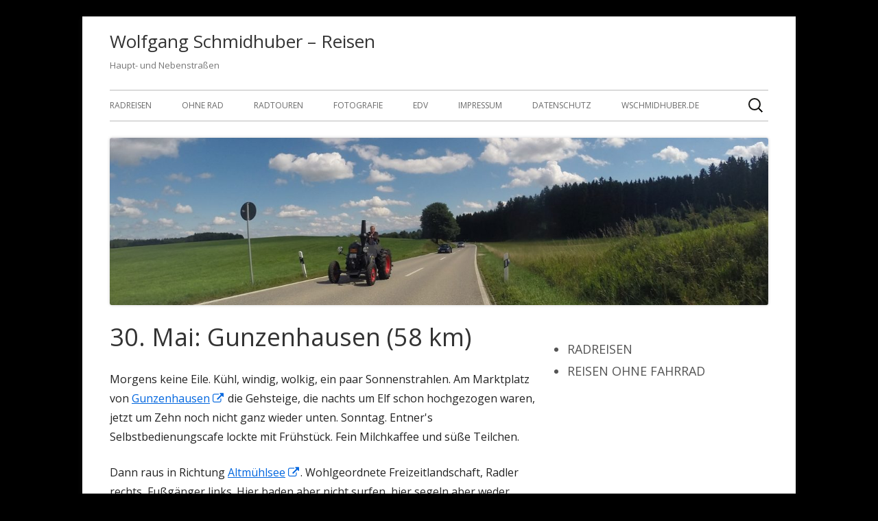

--- FILE ---
content_type: text/html; charset=UTF-8
request_url: https://wolfgang-schmidhuber.de/page/27/
body_size: 46290
content:
<!doctype html>


<!--[if IE 8]>
<html class="ie ie8 no-js" lang="de-DE">
<![endif]-->

<!--[if !(IE 8)]><!-->
<html lang="de-DE" class="no-js">
<!--<![endif]-->
<head>


<meta charset="UTF-8" />
<meta name="viewport" content="width=device-width" />
<link rel="profile" href="http://gmpg.org/xfn/11" />
<link rel="profile" href="http://microformats.org/profile/specs" />
<link rel="profile" href="http://microformats.org/profile/hatom" />


<script>(function(html){html.className = html.className.replace(/\bno-js\b/,'js')})(document.documentElement);</script>
<title>Wolfgang Schmidhuber &#8211; Reisen &#8211; Seite 27 &#8211; Haupt- und Nebenstraßen</title>
<meta name='robots' content='max-image-preview:large' />
<link rel='dns-prefetch' href='//fonts.googleapis.com' />
<link href='https://fonts.gstatic.com' crossorigin rel='preconnect' />
<link rel="alternate" type="application/rss+xml" title="Wolfgang Schmidhuber - Reisen &raquo; Feed" href="https://wolfgang-schmidhuber.de/feed/" />
<link rel="alternate" type="application/rss+xml" title="Wolfgang Schmidhuber - Reisen &raquo; Kommentar-Feed" href="https://wolfgang-schmidhuber.de/comments/feed/" />
<script type="text/javascript">
/* <![CDATA[ */
window._wpemojiSettings = {"baseUrl":"https:\/\/s.w.org\/images\/core\/emoji\/15.0.3\/72x72\/","ext":".png","svgUrl":"https:\/\/s.w.org\/images\/core\/emoji\/15.0.3\/svg\/","svgExt":".svg","source":{"concatemoji":"https:\/\/wolfgang-schmidhuber.de\/wp-includes\/js\/wp-emoji-release.min.js?ver=6.5.2"}};
/*! This file is auto-generated */
!function(i,n){var o,s,e;function c(e){try{var t={supportTests:e,timestamp:(new Date).valueOf()};sessionStorage.setItem(o,JSON.stringify(t))}catch(e){}}function p(e,t,n){e.clearRect(0,0,e.canvas.width,e.canvas.height),e.fillText(t,0,0);var t=new Uint32Array(e.getImageData(0,0,e.canvas.width,e.canvas.height).data),r=(e.clearRect(0,0,e.canvas.width,e.canvas.height),e.fillText(n,0,0),new Uint32Array(e.getImageData(0,0,e.canvas.width,e.canvas.height).data));return t.every(function(e,t){return e===r[t]})}function u(e,t,n){switch(t){case"flag":return n(e,"\ud83c\udff3\ufe0f\u200d\u26a7\ufe0f","\ud83c\udff3\ufe0f\u200b\u26a7\ufe0f")?!1:!n(e,"\ud83c\uddfa\ud83c\uddf3","\ud83c\uddfa\u200b\ud83c\uddf3")&&!n(e,"\ud83c\udff4\udb40\udc67\udb40\udc62\udb40\udc65\udb40\udc6e\udb40\udc67\udb40\udc7f","\ud83c\udff4\u200b\udb40\udc67\u200b\udb40\udc62\u200b\udb40\udc65\u200b\udb40\udc6e\u200b\udb40\udc67\u200b\udb40\udc7f");case"emoji":return!n(e,"\ud83d\udc26\u200d\u2b1b","\ud83d\udc26\u200b\u2b1b")}return!1}function f(e,t,n){var r="undefined"!=typeof WorkerGlobalScope&&self instanceof WorkerGlobalScope?new OffscreenCanvas(300,150):i.createElement("canvas"),a=r.getContext("2d",{willReadFrequently:!0}),o=(a.textBaseline="top",a.font="600 32px Arial",{});return e.forEach(function(e){o[e]=t(a,e,n)}),o}function t(e){var t=i.createElement("script");t.src=e,t.defer=!0,i.head.appendChild(t)}"undefined"!=typeof Promise&&(o="wpEmojiSettingsSupports",s=["flag","emoji"],n.supports={everything:!0,everythingExceptFlag:!0},e=new Promise(function(e){i.addEventListener("DOMContentLoaded",e,{once:!0})}),new Promise(function(t){var n=function(){try{var e=JSON.parse(sessionStorage.getItem(o));if("object"==typeof e&&"number"==typeof e.timestamp&&(new Date).valueOf()<e.timestamp+604800&&"object"==typeof e.supportTests)return e.supportTests}catch(e){}return null}();if(!n){if("undefined"!=typeof Worker&&"undefined"!=typeof OffscreenCanvas&&"undefined"!=typeof URL&&URL.createObjectURL&&"undefined"!=typeof Blob)try{var e="postMessage("+f.toString()+"("+[JSON.stringify(s),u.toString(),p.toString()].join(",")+"));",r=new Blob([e],{type:"text/javascript"}),a=new Worker(URL.createObjectURL(r),{name:"wpTestEmojiSupports"});return void(a.onmessage=function(e){c(n=e.data),a.terminate(),t(n)})}catch(e){}c(n=f(s,u,p))}t(n)}).then(function(e){for(var t in e)n.supports[t]=e[t],n.supports.everything=n.supports.everything&&n.supports[t],"flag"!==t&&(n.supports.everythingExceptFlag=n.supports.everythingExceptFlag&&n.supports[t]);n.supports.everythingExceptFlag=n.supports.everythingExceptFlag&&!n.supports.flag,n.DOMReady=!1,n.readyCallback=function(){n.DOMReady=!0}}).then(function(){return e}).then(function(){var e;n.supports.everything||(n.readyCallback(),(e=n.source||{}).concatemoji?t(e.concatemoji):e.wpemoji&&e.twemoji&&(t(e.twemoji),t(e.wpemoji)))}))}((window,document),window._wpemojiSettings);
/* ]]> */
</script>
<style id='wp-emoji-styles-inline-css' type='text/css'>

	img.wp-smiley, img.emoji {
		display: inline !important;
		border: none !important;
		box-shadow: none !important;
		height: 1em !important;
		width: 1em !important;
		margin: 0 0.07em !important;
		vertical-align: -0.1em !important;
		background: none !important;
		padding: 0 !important;
	}
</style>
<link rel='stylesheet' id='wp-block-library-css' href='https://wolfgang-schmidhuber.de/wp-includes/css/dist/block-library/style.min.css?ver=6.5.2' type='text/css' media='all' />
<style id='classic-theme-styles-inline-css' type='text/css'>
/*! This file is auto-generated */
.wp-block-button__link{color:#fff;background-color:#32373c;border-radius:9999px;box-shadow:none;text-decoration:none;padding:calc(.667em + 2px) calc(1.333em + 2px);font-size:1.125em}.wp-block-file__button{background:#32373c;color:#fff;text-decoration:none}
</style>
<style id='global-styles-inline-css' type='text/css'>
body{--wp--preset--color--black: #000000;--wp--preset--color--cyan-bluish-gray: #abb8c3;--wp--preset--color--white: #ffffff;--wp--preset--color--pale-pink: #f78da7;--wp--preset--color--vivid-red: #cf2e2e;--wp--preset--color--luminous-vivid-orange: #ff6900;--wp--preset--color--luminous-vivid-amber: #fcb900;--wp--preset--color--light-green-cyan: #7bdcb5;--wp--preset--color--vivid-green-cyan: #00d084;--wp--preset--color--pale-cyan-blue: #8ed1fc;--wp--preset--color--vivid-cyan-blue: #0693e3;--wp--preset--color--vivid-purple: #9b51e0;--wp--preset--gradient--vivid-cyan-blue-to-vivid-purple: linear-gradient(135deg,rgba(6,147,227,1) 0%,rgb(155,81,224) 100%);--wp--preset--gradient--light-green-cyan-to-vivid-green-cyan: linear-gradient(135deg,rgb(122,220,180) 0%,rgb(0,208,130) 100%);--wp--preset--gradient--luminous-vivid-amber-to-luminous-vivid-orange: linear-gradient(135deg,rgba(252,185,0,1) 0%,rgba(255,105,0,1) 100%);--wp--preset--gradient--luminous-vivid-orange-to-vivid-red: linear-gradient(135deg,rgba(255,105,0,1) 0%,rgb(207,46,46) 100%);--wp--preset--gradient--very-light-gray-to-cyan-bluish-gray: linear-gradient(135deg,rgb(238,238,238) 0%,rgb(169,184,195) 100%);--wp--preset--gradient--cool-to-warm-spectrum: linear-gradient(135deg,rgb(74,234,220) 0%,rgb(151,120,209) 20%,rgb(207,42,186) 40%,rgb(238,44,130) 60%,rgb(251,105,98) 80%,rgb(254,248,76) 100%);--wp--preset--gradient--blush-light-purple: linear-gradient(135deg,rgb(255,206,236) 0%,rgb(152,150,240) 100%);--wp--preset--gradient--blush-bordeaux: linear-gradient(135deg,rgb(254,205,165) 0%,rgb(254,45,45) 50%,rgb(107,0,62) 100%);--wp--preset--gradient--luminous-dusk: linear-gradient(135deg,rgb(255,203,112) 0%,rgb(199,81,192) 50%,rgb(65,88,208) 100%);--wp--preset--gradient--pale-ocean: linear-gradient(135deg,rgb(255,245,203) 0%,rgb(182,227,212) 50%,rgb(51,167,181) 100%);--wp--preset--gradient--electric-grass: linear-gradient(135deg,rgb(202,248,128) 0%,rgb(113,206,126) 100%);--wp--preset--gradient--midnight: linear-gradient(135deg,rgb(2,3,129) 0%,rgb(40,116,252) 100%);--wp--preset--font-size--small: 13px;--wp--preset--font-size--medium: 20px;--wp--preset--font-size--large: 36px;--wp--preset--font-size--x-large: 42px;--wp--preset--spacing--20: 0.44rem;--wp--preset--spacing--30: 0.67rem;--wp--preset--spacing--40: 1rem;--wp--preset--spacing--50: 1.5rem;--wp--preset--spacing--60: 2.25rem;--wp--preset--spacing--70: 3.38rem;--wp--preset--spacing--80: 5.06rem;--wp--preset--shadow--natural: 6px 6px 9px rgba(0, 0, 0, 0.2);--wp--preset--shadow--deep: 12px 12px 50px rgba(0, 0, 0, 0.4);--wp--preset--shadow--sharp: 6px 6px 0px rgba(0, 0, 0, 0.2);--wp--preset--shadow--outlined: 6px 6px 0px -3px rgba(255, 255, 255, 1), 6px 6px rgba(0, 0, 0, 1);--wp--preset--shadow--crisp: 6px 6px 0px rgba(0, 0, 0, 1);}:where(.is-layout-flex){gap: 0.5em;}:where(.is-layout-grid){gap: 0.5em;}body .is-layout-flow > .alignleft{float: left;margin-inline-start: 0;margin-inline-end: 2em;}body .is-layout-flow > .alignright{float: right;margin-inline-start: 2em;margin-inline-end: 0;}body .is-layout-flow > .aligncenter{margin-left: auto !important;margin-right: auto !important;}body .is-layout-constrained > .alignleft{float: left;margin-inline-start: 0;margin-inline-end: 2em;}body .is-layout-constrained > .alignright{float: right;margin-inline-start: 2em;margin-inline-end: 0;}body .is-layout-constrained > .aligncenter{margin-left: auto !important;margin-right: auto !important;}body .is-layout-constrained > :where(:not(.alignleft):not(.alignright):not(.alignfull)){max-width: var(--wp--style--global--content-size);margin-left: auto !important;margin-right: auto !important;}body .is-layout-constrained > .alignwide{max-width: var(--wp--style--global--wide-size);}body .is-layout-flex{display: flex;}body .is-layout-flex{flex-wrap: wrap;align-items: center;}body .is-layout-flex > *{margin: 0;}body .is-layout-grid{display: grid;}body .is-layout-grid > *{margin: 0;}:where(.wp-block-columns.is-layout-flex){gap: 2em;}:where(.wp-block-columns.is-layout-grid){gap: 2em;}:where(.wp-block-post-template.is-layout-flex){gap: 1.25em;}:where(.wp-block-post-template.is-layout-grid){gap: 1.25em;}.has-black-color{color: var(--wp--preset--color--black) !important;}.has-cyan-bluish-gray-color{color: var(--wp--preset--color--cyan-bluish-gray) !important;}.has-white-color{color: var(--wp--preset--color--white) !important;}.has-pale-pink-color{color: var(--wp--preset--color--pale-pink) !important;}.has-vivid-red-color{color: var(--wp--preset--color--vivid-red) !important;}.has-luminous-vivid-orange-color{color: var(--wp--preset--color--luminous-vivid-orange) !important;}.has-luminous-vivid-amber-color{color: var(--wp--preset--color--luminous-vivid-amber) !important;}.has-light-green-cyan-color{color: var(--wp--preset--color--light-green-cyan) !important;}.has-vivid-green-cyan-color{color: var(--wp--preset--color--vivid-green-cyan) !important;}.has-pale-cyan-blue-color{color: var(--wp--preset--color--pale-cyan-blue) !important;}.has-vivid-cyan-blue-color{color: var(--wp--preset--color--vivid-cyan-blue) !important;}.has-vivid-purple-color{color: var(--wp--preset--color--vivid-purple) !important;}.has-black-background-color{background-color: var(--wp--preset--color--black) !important;}.has-cyan-bluish-gray-background-color{background-color: var(--wp--preset--color--cyan-bluish-gray) !important;}.has-white-background-color{background-color: var(--wp--preset--color--white) !important;}.has-pale-pink-background-color{background-color: var(--wp--preset--color--pale-pink) !important;}.has-vivid-red-background-color{background-color: var(--wp--preset--color--vivid-red) !important;}.has-luminous-vivid-orange-background-color{background-color: var(--wp--preset--color--luminous-vivid-orange) !important;}.has-luminous-vivid-amber-background-color{background-color: var(--wp--preset--color--luminous-vivid-amber) !important;}.has-light-green-cyan-background-color{background-color: var(--wp--preset--color--light-green-cyan) !important;}.has-vivid-green-cyan-background-color{background-color: var(--wp--preset--color--vivid-green-cyan) !important;}.has-pale-cyan-blue-background-color{background-color: var(--wp--preset--color--pale-cyan-blue) !important;}.has-vivid-cyan-blue-background-color{background-color: var(--wp--preset--color--vivid-cyan-blue) !important;}.has-vivid-purple-background-color{background-color: var(--wp--preset--color--vivid-purple) !important;}.has-black-border-color{border-color: var(--wp--preset--color--black) !important;}.has-cyan-bluish-gray-border-color{border-color: var(--wp--preset--color--cyan-bluish-gray) !important;}.has-white-border-color{border-color: var(--wp--preset--color--white) !important;}.has-pale-pink-border-color{border-color: var(--wp--preset--color--pale-pink) !important;}.has-vivid-red-border-color{border-color: var(--wp--preset--color--vivid-red) !important;}.has-luminous-vivid-orange-border-color{border-color: var(--wp--preset--color--luminous-vivid-orange) !important;}.has-luminous-vivid-amber-border-color{border-color: var(--wp--preset--color--luminous-vivid-amber) !important;}.has-light-green-cyan-border-color{border-color: var(--wp--preset--color--light-green-cyan) !important;}.has-vivid-green-cyan-border-color{border-color: var(--wp--preset--color--vivid-green-cyan) !important;}.has-pale-cyan-blue-border-color{border-color: var(--wp--preset--color--pale-cyan-blue) !important;}.has-vivid-cyan-blue-border-color{border-color: var(--wp--preset--color--vivid-cyan-blue) !important;}.has-vivid-purple-border-color{border-color: var(--wp--preset--color--vivid-purple) !important;}.has-vivid-cyan-blue-to-vivid-purple-gradient-background{background: var(--wp--preset--gradient--vivid-cyan-blue-to-vivid-purple) !important;}.has-light-green-cyan-to-vivid-green-cyan-gradient-background{background: var(--wp--preset--gradient--light-green-cyan-to-vivid-green-cyan) !important;}.has-luminous-vivid-amber-to-luminous-vivid-orange-gradient-background{background: var(--wp--preset--gradient--luminous-vivid-amber-to-luminous-vivid-orange) !important;}.has-luminous-vivid-orange-to-vivid-red-gradient-background{background: var(--wp--preset--gradient--luminous-vivid-orange-to-vivid-red) !important;}.has-very-light-gray-to-cyan-bluish-gray-gradient-background{background: var(--wp--preset--gradient--very-light-gray-to-cyan-bluish-gray) !important;}.has-cool-to-warm-spectrum-gradient-background{background: var(--wp--preset--gradient--cool-to-warm-spectrum) !important;}.has-blush-light-purple-gradient-background{background: var(--wp--preset--gradient--blush-light-purple) !important;}.has-blush-bordeaux-gradient-background{background: var(--wp--preset--gradient--blush-bordeaux) !important;}.has-luminous-dusk-gradient-background{background: var(--wp--preset--gradient--luminous-dusk) !important;}.has-pale-ocean-gradient-background{background: var(--wp--preset--gradient--pale-ocean) !important;}.has-electric-grass-gradient-background{background: var(--wp--preset--gradient--electric-grass) !important;}.has-midnight-gradient-background{background: var(--wp--preset--gradient--midnight) !important;}.has-small-font-size{font-size: var(--wp--preset--font-size--small) !important;}.has-medium-font-size{font-size: var(--wp--preset--font-size--medium) !important;}.has-large-font-size{font-size: var(--wp--preset--font-size--large) !important;}.has-x-large-font-size{font-size: var(--wp--preset--font-size--x-large) !important;}
.wp-block-navigation a:where(:not(.wp-element-button)){color: inherit;}
:where(.wp-block-post-template.is-layout-flex){gap: 1.25em;}:where(.wp-block-post-template.is-layout-grid){gap: 1.25em;}
:where(.wp-block-columns.is-layout-flex){gap: 2em;}:where(.wp-block-columns.is-layout-grid){gap: 2em;}
.wp-block-pullquote{font-size: 1.5em;line-height: 1.6;}
</style>
<link rel='stylesheet' id='cryptx-styles-css' href='https://wolfgang-schmidhuber.de/wp-content/plugins/cryptx/css/cryptx.css?ver=6.5.2' type='text/css' media='all' />
<link rel='stylesheet' id='tinyframework-style-css' href='https://wolfgang-schmidhuber.de/wp-content/themes/tiny-framework/style.css?ver=2.3.1' type='text/css' media='all' />
<link rel='stylesheet' id='tinyframeworkchild-style-css' href='https://wolfgang-schmidhuber.de/wp-content/themes/tiny-framework-child/style.css?ver=2.3.1' type='text/css' media='all' />
<link rel='stylesheet' id='tinyframework-fonts-css' href='https://fonts.googleapis.com/css?family=Open+Sans%3A400italic%2C700italic%2C400%2C700&#038;subset=latin%2Clatin-ext' type='text/css' media='all' />
<link rel='stylesheet' id='font-awesome-css' href='https://wolfgang-schmidhuber.de/wp-content/themes/tiny-framework/fonts/font-awesome/css/font-awesome.min.css?ver=4.7.0' type='text/css' media='all' />
<!--[if lt IE 9]>
<link rel='stylesheet' id='tinyframework-ie-css' href='https://wolfgang-schmidhuber.de/wp-content/themes/tiny-framework/css/ie.css?ver=2.3.1' type='text/css' media='all' />
<![endif]-->
<script type="text/javascript" src="https://wolfgang-schmidhuber.de/wp-content/plugins/strato-assistant/js/cookies.js?ver=1678552047" id="strato-assistant-wp-cookies-js"></script>
<!--[if lt IE 9]>
<script type="text/javascript" src="https://wolfgang-schmidhuber.de/wp-content/themes/tiny-framework/js/html5shiv.min.js?ver=3.7.3" id="tinyframework-html5-js"></script>
<![endif]-->
<script type="text/javascript" src="https://wolfgang-schmidhuber.de/wp-includes/js/jquery/jquery.min.js?ver=3.7.1" id="jquery-core-js"></script>
<script type="text/javascript" src="https://wolfgang-schmidhuber.de/wp-includes/js/jquery/jquery-migrate.min.js?ver=3.4.1" id="jquery-migrate-js"></script>
<link rel="https://api.w.org/" href="https://wolfgang-schmidhuber.de/wp-json/" /><link rel="EditURI" type="application/rsd+xml" title="RSD" href="https://wolfgang-schmidhuber.de/xmlrpc.php?rsd" />
<meta name="generator" content="WordPress 6.5.2" />
<!-- Analytics by WP Statistics v14.6.3 - https://wp-statistics.com/ -->
<style type="text/css" id="custom-background-css">
body.custom-background { background-color: #000000; }
</style>
	<link rel="icon" href="https://wolfgang-schmidhuber.de/wp-content/uploads/2023/03/favicon-150x150.png" sizes="32x32" />
<link rel="icon" href="https://wolfgang-schmidhuber.de/wp-content/uploads/2023/03/favicon-300x300.png" sizes="192x192" />
<link rel="apple-touch-icon" href="https://wolfgang-schmidhuber.de/wp-content/uploads/2023/03/favicon-300x300.png" />
<meta name="msapplication-TileImage" content="https://wolfgang-schmidhuber.de/wp-content/uploads/2023/03/favicon-300x300.png" />

</head>

<body class="home blog paged custom-background paged-27 hfeed h-feed feed single-author header-image-yes custom-font-enabled list-view" itemscope="" itemtype="https://schema.org/CollectionPage">


<span class="skiplink"><a class="screen-reader-text" href="#content" title="Springe zum Inhalt">Springe zum Inhalt</a></span>


<noscript>
	<div id="no-javascript">
		Die erweiterten Funktionen dieser Webseite erfordern dass du JavaScript im Browser aktivierst. Vielen Dank!	</div>
</noscript>

<div id="page" class="site">

	
	<header id="masthead" class="site-header" itemscope="itemscope" itemtype="https://schema.org/WPHeader">

		
		<div class="site-branding" itemprop="publisher" itemscope="itemscope" itemtype="https://schema.org/Organization">

			
			<div id="site-title-wrapper">

				
						<h1 id="site-title" itemprop="name" class="p-name site-title"><a href="https://wolfgang-schmidhuber.de/" rel="home" itemprop="url" class="u-url url">Wolfgang Schmidhuber &#8211; Reisen</a></h1>

					
						<p id="site-description" itemprop="description" class="p-summary e-content site-description">Haupt- und Nebenstraßen</p>

					
			</div><!-- #site-title-wrapper -->

		</div><!-- .site-branding -->

		
		<nav id="site-navigation" class="main-navigation" aria-label="Prim&auml;res Men&uuml;" itemscope="itemscope" itemtype="https://schema.org/SiteNavigationElement">

			<h2 class="screen-reader-text">Prim&auml;res Men&uuml;</h2>
			<button class="menu-toggle" aria-controls="primary-menu" aria-expanded="false">Men&uuml;</button>

			
			<div class="search-box-wrapper search-container-mobile">
				<div class="search-box">
					<form itemprop="potentialAction" itemscope itemtype="http://schema.org/SearchAction" role="search" method="get" class="search-form" action="https://wolfgang-schmidhuber.de/">
				<label>
					<span class="screen-reader-text">Suche nach:</span>
					<input type="search" itemprop="query-input" class="search-field" placeholder="Suche &hellip;" value="" name="s" />
				</label>
				<input type="submit" class="search-submit" value="Suche" />
			<meta itemprop="target" content="https://wolfgang-schmidhuber.de/?s={search} "/></form>				</div>
			</div>

			<!--<button class="go-to-top"><a href="#page"><span class="icon-webfont fa-chevron-circle-up" aria-hidden="true"></span></a></button>-->

			<div class="menu-kopfmenue-container"><ul id="primary-menu" class="nav-menu"><li id="menu-item-6225" class="menu-item menu-item-type-taxonomy menu-item-object-category menu-item-6225"><a href="https://wolfgang-schmidhuber.de/category/radreisen/">Radreisen</a></li>
<li id="menu-item-6226" class="menu-item menu-item-type-taxonomy menu-item-object-category menu-item-6226"><a href="https://wolfgang-schmidhuber.de/category/reisen/">Ohne Rad</a></li>
<li id="menu-item-6330" class="menu-item menu-item-type-custom menu-item-object-custom menu-item-6330"><a href="https://wschmidhuber.eu/">Radtouren</a></li>
<li id="menu-item-6331" class="menu-item menu-item-type-custom menu-item-object-custom menu-item-6331"><a href="https://wolfgang-schmidhuber.eu/">Fotografie</a></li>
<li id="menu-item-6332" class="menu-item menu-item-type-custom menu-item-object-custom menu-item-6332"><a href="https://wschmidhuber.com/">EDV</a></li>
<li id="menu-item-6335" class="menu-item menu-item-type-post_type menu-item-object-page menu-item-6335"><a href="https://wolfgang-schmidhuber.de/impressum/">Impressum</a></li>
<li id="menu-item-6334" class="menu-item menu-item-type-post_type menu-item-object-page menu-item-privacy-policy menu-item-6334"><a rel="privacy-policy" href="https://wolfgang-schmidhuber.de/datenschutz/">Datenschutz</a></li>
<li id="menu-item-6333" class="menu-item menu-item-type-custom menu-item-object-custom menu-item-6333"><a href="https://www.wschmidhuber.de/">wschmidhuber.de</a></li>
<li class="menu-item menu-item-search"><form itemprop="potentialAction" itemscope itemtype="http://schema.org/SearchAction" role="search" method="get" class="search-form" action="https://wolfgang-schmidhuber.de/">
				<label>
					<span class="screen-reader-text">Suche nach:</span>
					<input type="search" itemprop="query-input" class="search-field" placeholder="Suche &hellip;" value="" name="s" />
				</label>
				<input type="submit" class="search-submit" value="Suche" />
			<meta itemprop="target" content="https://wolfgang-schmidhuber.de/?s={search} "/></form></li></ul></div>
		</nav><!-- #site-navigation -->

		<!-- Custom Header - Start -->

		
		
			
				<img src="https://wolfgang-schmidhuber.de/wp-content/uploads/2023/03/cropped-G0179380.jpg" class="header-image" width="1260" height="320" alt="Wolfgang Schmidhuber &#8211; Reisen" />

			
		
		<!-- Custom Header - End -->

		
	</header><!-- .site-header -->

	
	<div id="content" class="site-content">

	<div id="primary" class="content-area">

		
		<main id="main" class="site-main" itemscope="itemscope" itemprop="mainContentOfPage">

			
		
			
			
	
	<article id="post-247" class="post-247 post type-post status-publish format-standard category-2010-01-altmuehl-donau-isar h-entry hentry h-as-article" itemscope="" itemtype="https://schema.org/Article">

		
		
		<header class="entry-header">

			
				
				<h2 class="entry-title" itemprop="headline">

					<a href="https://wolfgang-schmidhuber.de/pfingstradtour-2010-2/" rel="bookmark" itemprop="url">30. Mai: Gunzenhausen (58 km)</a>
					
				</h2>

				
				
				<div class="entry-meta">

					<span class="byline"><span class="author vcard" itemprop="author" itemscope="itemscope" itemtype="https://schema.org/Person"><span class="screen-reader-text">Autor </span><a class="url fn n" href="https://wolfgang-schmidhuber.de/author/admin/" rel="author" itemprop="url name">WS</a></span></span><span class="posted-on"><span class="screen-reader-text">Ver&ouml;ffentlicht am </span><a href="https://wolfgang-schmidhuber.de/pfingstradtour-2010-2/" rel="bookmark"><time class="entry-date published updated" datetime="2010-05-30T23:16:45+02:00" itemprop="dateModified datePublished">30. Mai 2010</time></a></span>
				</div><!-- .entry-meta -->

			
		</header><!-- .entry-header -->

		
			<div class="entry-content" itemprop="articleBody">

				<p>Morgens keine Eile. Kühl, windig, wolkig, ein paar Sonnenstrahlen. Am Marktplatz von <a title="Gunzenhausen" href="http://www.gunzenhausen.de/" target="_blank" rel="noopener">Gunzenhausen</a> die Gehsteige, die nachts um Elf schon hochgezogen waren, jetzt um Zehn noch nicht ganz wieder unten. Sonntag. Entner's Selbstbedienungscafe lockte mit Frühstück. Fein Milchkaffee und süße Teilchen.</p>
<p style="text-align: left;">Dann raus in Richtung <a title="Altmühlsee (Wikipedia)" href="http://de.wikipedia.org/wiki/Altm%C3%BChlsee" target="_blank" rel="noopener">Altmühlsee</a>. Wohlgeordnete Freizeitlandschaft, Radler rechts, Fußgänger links. Hier baden aber nicht surfen, hier segeln aber weder baden noch surfen. Hier surfen aber keinesfalls baden. Alles durch Gebote und Verbote geregelt. Sonnige Seelandschaft mit Wolkendramen am Himmel. Wind- und Drachensurfer nutzten die kräftig übers Wasser blasende Brise. Eine Familie, der Mann im Neoprenanzug, die Frau hält das Drachensegel, bis die Schnüre stimmen, das Kind sitzt gelangweilt am Boden. Komm, wir fahren an den See und schauen zu, was Papi Tolles kann.</p>
<p><a href="https://wschmidhuber.de/wp/wp-content/uploads/2010/05/IMG_2986.jpg"><img fetchpriority="high" decoding="async" class="size-medium wp-image-301 alignnone" style="margin-top: 10px; margin-bottom: 10px; border: 0pt none;" src="https://wschmidhuber.de/wp/wp-content/uploads/2010/05/IMG_2986-300x224.jpg" alt="Freizeitgelände Altmühlsee" width="280" height="210" /></a><a href="https://wschmidhuber.de/wp/wp-content/uploads/2010/05/IMG_29891.jpg"><img decoding="async" class="size-medium wp-image-306 alignnone" style="margin: 10px; border: 0pt none;" src="https://wschmidhuber.de/wp/wp-content/uploads/2010/05/IMG_29891-300x224.jpg" alt="Altmühlsee" width="280" height="210" /></a></p>
<p style="text-align: left;">An der Vogelinsel schnattert ein Kegelclub. Das Federvieh verbringt den Tag des Herrn in Deckung. Eigentlich ist diese künstliche Naturlandschaft schon beeindruckend. Wie komplex ein Biotop funtioniert, und wie schwer es ist, Natur zu bauen, macht eine Tafel unfreiwillig deutlich: Die Fische haben in ihrer Überzahl die Planktonkrebschen so sehr dezimiert, dass die mit den Algen nicht mehr fertig werden. Also wurden Hechte eingesetzt, um den Fischbestand zu reduzieren. Man fragt sich, was als nächstes kommt, wenn die Hechtpopulation aus dem Ruder läuft. Die Natur, alleingelassen, hätte Zeit und mit der Zeit auf alles eine Antwort. Aber der Mensch ist ungeduldig.</p>
<p>Auf das obere Seeende zu sieht die Landschaft etwas echter aus. Weite naturbelassene Wiesen, kaum Bäume als Ansitz für Greifvögel, also ideal für Wiesenbrüter. Steht auf einer Tafel. Dazu weitere Erklärungen, die zeigen, wie spezialisiert die Vögel für jeweils eine kleine Ökonische sind. Einer kann mit seinem langen Schnabel tief im Boden nach Insekten stochern, aber nur, wenn der Boden feucht bleibt und nicht hart wird. Kulturlandschaft ist viel zu gleichförmig, um allen Lebewesen ihren Platz zu bieten.</p>
<p>Wir fuhren weiter nach <a title="Ornbau" href="http://www.ornbau.de/" target="_blank" rel="noopener">Ornbau</a>. Beim Vorbeiradeln gestern schien der Ort uns einen Ausflug zu lohnen. Die alte Brücke, Torturm und Kirche sind mehr als ein Foto wert. Aber im Ort gibt es dann nicht mehr viel zu sehen. Die Kirche scheint von hinten eine moderne Erweiterung erlitten zu haben. Einen Bau wie eine Feuerwehrgarage. Leider gab es auch kein Lokal, in das wir uns beim aufkommenden Regen hätten setzen können.</p>
<p>In dieser offenen Landschaft sieht man das Wetter schon von weitem. Dunkle Wolken mit Regenschleiern in der Ferne, dann wieder sonniger Himmel. Ein paar mal kräftiger Wind. Auf dem Rückweg nahmen wir den Weg am Südufer des Sees. Wegelagernde Familienverbände von Graugänsen mit Küken verschiedenen Alters. Im Wasser eine Entenfamilie in gerader Linie hintereinander. Die Kleinen mussten kräftig paddeln und hüpften auf den Wellen wie die Bällchen. Das Wasser war jetzt unruhig, kräftiger Wind kam auf und brachte pfeilschnelle Surfer vom anderen Ufer herüber. Die meisten fielen beim Wenden ins Wasser. Die echten Könner kreuzten gleich wieder souverän gegen den Wind zurück. In Gunzenhausen kehrten wir diesmal im Cafe Schmid ein. Gut besucht von Regenflüchtern. Auch hier Selbstbedienung.</p>
<p>Danach sah das Wetter wieder besser aus. Wir machten uns auf zum <a title="Kleiner Brombachsee (Wikipedia)" href="http://de.wikipedia.org/wiki/Kleiner_Brombachsee" target="_blank" rel="noopener">Brombachsee</a>. Über Frickenfelden hinaus, am Westufer entlang, bei Absberg riesige leere Parkplätze am verwaisten Badegelände. Wir drehten eine Runde um den kleinen Brombachsee, fuhren am Deich zwischen großem und kleinem See entlang und dann am Südufer zurück nach Hühnermühle, wo man schön einsam am Altmühl-Überleiter entlang fahren kann, der das Wasser vom Altmühl- in den Brombachsee bringt. Am Ende des kleinen Tals etwas bergauf und oben weiter, während das Wasser unten durch einen Stollen geflossen kommt. Wo der Kanal auch hier wieder offen ist, suchten wir uns seitwärts den Weg durch die Vorstadt bis zur Wohnung.</p>
<p>Abendessen gab es wieder gutbürgerlich im <a title="Adlerbräu Gunzenhausen" href="http://www.hotel-adlerbraeu.de/Restaurant/m14l1/Adlerbraeu-Restaurant.html" target="_blank" rel="noopener">Adlerbräu</a>. Draußen verkündet eine Tafel, dass hier Anno 1805 Erzherzog Ferdinand von Österreich nach der Kapitulation bei Ulm auch gerne etwas gegessen hätte, aber der anrückende Franzosenmarschall Murat vertrieb ihn vom Tisch und ließ es sich selber schmecken. Uns machte niemand unser Essen streitig. Sind ja auch zivilisierte bürgerliche Zeiten heute.</p>
<p style="text-align: center;"><a href="https://wschmidhuber.de/wp/wp-content/uploads/2010/05/IMAG0075.jpg"><img decoding="async" class="aligncenter size-medium wp-image-309" style="margin-top: 10px; margin-bottom: 10px; border: 0pt none;" src="https://wschmidhuber.de/wp/wp-content/uploads/2010/05/IMAG0075-197x300.jpg" alt="Tafel am Adlerbräu Gunzenhausen" width="197" height="300" srcset="https://wolfgang-schmidhuber.de/wp-content/uploads/2010/05/IMAG0075-197x300.jpg 197w, https://wolfgang-schmidhuber.de/wp-content/uploads/2010/05/IMAG0075-673x1024.jpg 673w, https://wolfgang-schmidhuber.de/wp-content/uploads/2010/05/IMAG0075.jpg 680w" sizes="(max-width: 197px) 100vw, 197px" /></a></p>

			</div><!-- .entry-content -->

		
		<footer class="entry-meta">

			<span class="posted-on"><span class="screen-reader-text">Ver&ouml;ffentlicht am </span><a href="https://wolfgang-schmidhuber.de/pfingstradtour-2010-2/" rel="bookmark"><time class="entry-date published updated" datetime="2010-05-30T23:16:45+02:00">30. Mai 2010</time></a></span><span class="cat-links" itemprop="articleSection"><span class="screen-reader-text">Kategorien </span><a href="https://wolfgang-schmidhuber.de/category/radreisen/2010-01-altmuehl-donau-isar/" rel="category tag">2010-06 Altmühl-Donau-Isar</a></span>
			
		</footer><!-- .entry-meta -->

		
	</article><!-- #post-247 -->

	
	
	<article id="post-241" class="post-241 post type-post status-publish format-standard category-2010-01-altmuehl-donau-isar h-entry hentry h-as-article" itemscope="" itemtype="https://schema.org/Article">

		
		
		<header class="entry-header">

			
				
				<h2 class="entry-title" itemprop="headline">

					<a href="https://wolfgang-schmidhuber.de/pfingstradtour-2010-1/" rel="bookmark" itemprop="url">29. Mai: Ansbach &#8211; Gunzenhausen (45 km)</a>
					
				</h2>

				
				
				<div class="entry-meta">

					<span class="byline"><span class="author vcard" itemprop="author" itemscope="itemscope" itemtype="https://schema.org/Person"><span class="screen-reader-text">Autor </span><a class="url fn n" href="https://wolfgang-schmidhuber.de/author/admin/" rel="author" itemprop="url name">WS</a></span></span><span class="posted-on"><span class="screen-reader-text">Ver&ouml;ffentlicht am </span><a href="https://wolfgang-schmidhuber.de/pfingstradtour-2010-1/" rel="bookmark"><time class="entry-date published updated" datetime="2010-05-30T08:54:23+02:00" itemprop="dateModified datePublished">30. Mai 2010</time></a></span>
				</div><!-- .entry-meta -->

			
		</header><!-- .entry-header -->

		
			<div class="entry-content" itemprop="articleBody">

				<p>Am Münchner Hauptbahnhof eine Schar betrunken krakelender Jungmänner, alle in rosa T-Shirts mit der Aufschrift "Wer ist der Depp?". Aus der anderen Richtung, ebenfalls biertraglschleppend, eine Gruppe in blauen T-Shirts mit "Wer ist der Idiot?". Seltsam demente Liebesdementis zum Junggesellenabschied. Hoffentlich ist nicht in Wirklichkeit das Mädel die Idiotin. Aber vielleicht sind sie ja daheim lammfromm, die Kerle.</p>
<p>In Treuchtlingen umsteigen, dann noch eine gute halbe Stunde bis nach Ansbach. Runter Treppeppe, aufwärts Lift. Vom Bahnhof machten wir erstmal einen Abstecher in die Altstadt und gönnten uns einen feinen Kaffee. Dann auf die Räder und los. Die Türkenstraße, auf der wir die Stadt verlassen sollten, war schnell gefunden. Dann allerdings ein saudummer Fehler im Radlführer: Lechts und Rinks velwechsert und wir landeten erst auf einem frisch gesandeten Weg, in dem die Reifen tief einsanken, dann wurde es schlammig, schließlich sogar sumpfig, am Ende ging es glitschig steil im Wald bergauf, so dass die Hinterräder durchdrehten und wir schieben mussten. Radwanderer, kommst Du nach Ansbach und hast den Bikeline-Führer dabei, dann biege auf dem Weg nach Elpersdorf auf der Dombachstraße nicht nach einem Linksbogen links ab, sondern nimm die scharfe Rechtskurve in die Thomasstraße und dann gleich wieder links <a title="Gooogle Maps" href="http://maps.google.de/maps?f=d&amp;source=s_d&amp;saddr=Unbekannte+Stra%C3%9Fe&amp;daddr=Dombach+im+Loch,+Ansbach+to:Laurentiusstra%C3%9Fe&amp;geocode=FeAT8AIdxAihAA%3BFQX37wId-LegAClPC3igRLmYRzHgKQk2NdoeCg%3BFbzs7wIdHImgAA&amp;hl=de&amp;mra=ls&amp;dirflg=w&amp;sll=49.284016,10.538807&amp;sspn=0.012989,0.038581&amp;ie=UTF8&amp;t=h&amp;ll=49.283148,10.537219&amp;spn=0.012989,0.038581&amp;z=15" target="_blank" rel="noopener">am Wald entlang</a>. So meidest du den Teufelsgraben, der auch hier seinen Namen verdient. Memo an mich: nicht alles glauben, was im Führer steht!</p>
<p>Auf der Hochebene zwei Mädels mit drei unfolgsamen jungen Hunden. Wir standen hilflos mopsbeschnuppert da. Kurz etwas Verwirrung an lauter frisch gekiesten Staßen in verschiedene Richtungen. Rechts war richtig, denn so gelangten wir doch noch nach Elpersdorf und damit wieder auf den rechten Weg. Von dort unkompliziert weiter nach <a title="Herrieden" href="http://www.herrieden.de/" target="_blank" rel="noopener">Herrieden</a>.Dem Altmühlradwegweiser folgend durch einen engen Durchgang, über eine schmale Brücke und hinaus auf einen großen Parkplatz. An dessen entferntem Ende fahrendes Volk mit großen Wohnwagen. Blick zurück: der Torturm mit den Störchen. Die standen da hoch oben so majestätisch und bilderbuchstarr, dass wir sie zuerst für unecht hielten. Aber dann reckte sich einer und strich ab. Später auch der zweite.</p>
<p style="text-align: center;"><a href="https://wschmidhuber.de/wp/wp-content/uploads/2010/05/IMG_2984.jpg"><img loading="lazy" decoding="async" class="size-medium wp-image-285 aligncenter" style="margin-top: 10px; margin-bottom: 10px; border: 0pt none;" src="https://wschmidhuber.de/wp/wp-content/uploads/2010/05/IMG_2984-300x224.jpg" alt="Herrieden - Torturm mit Storchennest" width="300" height="224" /></a></p>
<p>Ein Mountainbiker, der uns die Landkarte studieren sah, ließ uns keine Wahl, als sein Geleit anzunehmen, führte uns zurück über die kleine Brücke, vor der Stadt nach rechts auf einen schmalen Weg am Bach entlang und raus aufs Land. So stands in keinem Buch, in keiner Karte und auf keinem Wegweiser, aber es passte. Danke unbekannter Radler! Bevor wir nach Roth gelangten, bog er grüßend ab.</p>
<p>Thann, Großenried, Mörlach. Blumenwiesen. Wo sie schon abgemäht waren, die Hinterlassenschaften der riesigen Güllefässer, die uns, gezogen von mächtigen Traktoren, schon mehrfach begegnet waren. Damit die Traktoren die schweren Fässer über die feuchten Wiesen ziehen können, müssen sie stark sein. Damit sie unter dem Gewicht ihrer Pferdestärken nicht in den feuchten Wiesen versinken, brauchen sie riesenbreite Reifen. Um das Gewicht der riesenbreiten Reifen mit über die feuchten Wiesen tragen zu können, brauchen sie ein paar mehr Pferdestärken. Jedes Jahr scheinen die Traktoren und die Fässer und die Reifen etwas zu wachsen. Wer hat den größten?</p>
<p>Mehrere Feldhasen, Lerchen in der Luft, tieffliegende Schwalben. Aha, tieffliegende Mücken. Im Südosten dunkle Wolken und bald erstes Gewittergrollen. Deshalb von Mörlach nach Ombau direkt, statt auf der Radlroute. Ombau vorgemerkt für eine Rückkehr morgen. Sieht verlockend aus. Über Gern dann zum <a title="Altmühlsee (Wikipdia)" href="http://de.wikipedia.org/wiki/Altm%C3%BChlsee" target="_blank" rel="noopener">Altmühlsee</a>. Ungemähte bunte Feuchtwiesen im Vogelschutzgebiet. Wunderschön trotz beginnendem Regen. Am See linksrum oder rechtsrum? Keine vernünftigen Entscheidungsgründe, also dem fettesten Wegweiser nach. Haken nach links, an Muhr vorbei, Haken nach Rechts. Regenzeug raus. Strandbäder, Bootshäfen, Ausflugslokale, Minigolf, Angler unter riesigen dunkelgrünen Schirmen am Boden. Letzte Spaziergänger und Jogger.</p>
<p>In <a title="Gunzenhausen" href="http://www.gunzenhausen.de/" target="_blank" rel="noopener">Gunzenhausen</a> unter dem Regencape <a title="MDA Vario V" href="http://www.heise.de/mobil/handygalerie/t-mobile/mda-vario-v-1551/" target="_blank" rel="noopener">Smartphone</a> raus. GPS und Google Maps zeigen uns den Weg zu der Wohnung, die wir benutzen dürfen. Schlüssel passt. Taschen runter von den Rädern, rauf in den ersten Stock. Kurz etwas ausgepackt, frisch gemacht und ausgeruht und ab in den empfohlenen <a title="Adlerbräu Gunzenhausen" href="http://www.hotel-adlerbraeu.de/Restaurant/m14l1/Adlerbraeu-Restaurant.html" target="_blank" rel="noopener">Adlerbräu</a> zum Abendessen. Gut gespeist, etwas lieblos der Salat. An entfernten Tischen weinseliges Lachen und Lärmen. Die Luft rauchfrei, so soll's bleiben nach dem Volksentscheid. Süßherber Maibock zum Abendtrunk. Der erste Urlaubstag, schon ganz entspannt.</p>

			</div><!-- .entry-content -->

		
		<footer class="entry-meta">

			<span class="posted-on"><span class="screen-reader-text">Ver&ouml;ffentlicht am </span><a href="https://wolfgang-schmidhuber.de/pfingstradtour-2010-1/" rel="bookmark"><time class="entry-date published updated" datetime="2010-05-30T08:54:23+02:00">30. Mai 2010</time></a></span><span class="cat-links" itemprop="articleSection"><span class="screen-reader-text">Kategorien </span><a href="https://wolfgang-schmidhuber.de/category/radreisen/2010-01-altmuehl-donau-isar/" rel="category tag">2010-06 Altmühl-Donau-Isar</a></span>
			
		</footer><!-- .entry-meta -->

		
	</article><!-- #post-241 -->

	
			
	<nav class="navigation pagination" aria-label="Beiträge">
		<h2 class="screen-reader-text">Beitragsnavigation</h2>
		<div class="nav-links"><a class="prev page-numbers" href="https://wolfgang-schmidhuber.de/page/26/">Vorherige Seite</a>
<a class="page-numbers" href="https://wolfgang-schmidhuber.de/"><span class="meta-nav screen-reader-text">Seite </span>1</a>
<span class="page-numbers dots">&hellip;</span>
<a class="page-numbers" href="https://wolfgang-schmidhuber.de/page/26/"><span class="meta-nav screen-reader-text">Seite </span>26</a>
<span aria-current="page" class="page-numbers current"><span class="meta-nav screen-reader-text">Seite </span>27</span></div>
	</nav>
		
			
		</main><!-- .site-main -->

		
	</div><!-- #primary -->


	
		
		
		<aside id="secondary" class="sidebar widget-area" aria-labelledby="sidebar-header" itemscope="itemscope" itemtype="https://schema.org/WPSideBar">

		<h2 class="screen-reader-text" id="sidebar-header">Haupt-Seitenleiste</h2>

			
			<section id="block-9" class="widget widget_block">
<h2 class="wp-block-heading has-small-font-size"></h2>
</section><section id="block-10" class="widget widget_block widget_categories"><ul class="wp-block-categories-list wp-block-categories">	<li class="cat-item cat-item-3"><a href="https://wolfgang-schmidhuber.de/category/radreisen/">Radreisen</a>
<ul class='children'>
	<li class="cat-item cat-item-7"><a href="https://wolfgang-schmidhuber.de/category/radreisen/2010-01-altmuehl-donau-isar/">2010-06 Altmühl-Donau-Isar</a>
</li>
	<li class="cat-item cat-item-8"><a href="https://wolfgang-schmidhuber.de/category/radreisen/2010-holland/">2010-09 Holland</a>
</li>
	<li class="cat-item cat-item-9"><a href="https://wolfgang-schmidhuber.de/category/radreisen/2011-06-ilm-saale/">2011-06 Ilm-Saale</a>
</li>
	<li class="cat-item cat-item-10"><a href="https://wolfgang-schmidhuber.de/category/radreisen/2011-elberadweg/">2011-09 Elberadweg</a>
</li>
	<li class="cat-item cat-item-11"><a href="https://wolfgang-schmidhuber.de/category/radreisen/2012-sudostbayern/">2012-06 Südostbayern</a>
</li>
	<li class="cat-item cat-item-12"><a href="https://wolfgang-schmidhuber.de/category/radreisen/2012-08-auvergne-perigord/">2012-08 Auvergne-Perigord</a>
</li>
	<li class="cat-item cat-item-15"><a href="https://wolfgang-schmidhuber.de/category/radreisen/2014-italien/">2014-09 Italien (Tauern)</a>
</li>
	<li class="cat-item cat-item-17"><a href="https://wolfgang-schmidhuber.de/category/radreisen/2015-italien/">2015-08 Italien (Brenner)</a>
</li>
	<li class="cat-item cat-item-18"><a href="https://wolfgang-schmidhuber.de/category/radreisen/2016-03-sizilien/">2016-03 Sizilien</a>
</li>
	<li class="cat-item cat-item-19"><a href="https://wolfgang-schmidhuber.de/category/radreisen/2016-08-sueddeutschland/">2016-08 Süddeutschland</a>
</li>
	<li class="cat-item cat-item-20"><a href="https://wolfgang-schmidhuber.de/category/radreisen/2017-04-italien/">2017-04 Italien (Po)</a>
</li>
	<li class="cat-item cat-item-21"><a href="https://wolfgang-schmidhuber.de/category/radreisen/2017-nordostdeutschland/">2017-08 Nordost-Deutschland</a>
</li>
	<li class="cat-item cat-item-22"><a href="https://wolfgang-schmidhuber.de/category/radreisen/2018-03-frankreich-rhone/">2018-03 Frankreich (Rhone)</a>
</li>
	<li class="cat-item cat-item-23"><a href="https://wolfgang-schmidhuber.de/category/radreisen/2018-08-suedwestdeutschland/">2018-08 Südwestdeutschland</a>
</li>
	<li class="cat-item cat-item-24"><a href="https://wolfgang-schmidhuber.de/category/radreisen/2019-08-main-rhein-mosel-saone-basel/">2019-08 Main-Rhein-Mosel-Saone-Basel</a>
</li>
</ul>
</li>
	<li class="cat-item cat-item-5"><a href="https://wolfgang-schmidhuber.de/category/reisen/">Reisen ohne Fahrrad</a>
<ul class='children'>
	<li class="cat-item cat-item-13"><a href="https://wolfgang-schmidhuber.de/category/reisen/2013-istanbul/">2013-04 Istanbul</a>
</li>
	<li class="cat-item cat-item-14"><a href="https://wolfgang-schmidhuber.de/category/reisen/2014-tuerkei/">2014-04 Türkei</a>
</li>
	<li class="cat-item cat-item-16"><a href="https://wolfgang-schmidhuber.de/category/reisen/2015-pfingsten/">2015-06 Warschau Moskau</a>
</li>
</ul>
</li>
</ul></section>
			
		</aside><!-- #secondary -->

		
		</div><!-- #content .site-content -->

	
	
	<footer id="colophon" class="site-footer" aria-labelledby="footer-header" itemscope="itemscope" itemtype="https://schema.org/WPFooter">

		
		<h2 class="screen-reader-text" id="footer-header">Footer Inhalt</h2>

		<div id="footer-widgets" class="widget-area three" itemscope="itemscope" itemtype="https://schema.org/WPSideBar">

			
				
				
				
			
		</div><!-- #footer-widgets -->

		<div class="site-info">

			
			
			Verwendet <a href="http://mtomas.com/1/tiny-forge-free-mobile-first-wordpress-theme" rel="nofollow">Tiny Framework</a> <span class="meta-separator" aria-hidden="true">&bull;</span>
			
			<span id="site-admin-link"> <a href="https://wolfgang-schmidhuber.de/wp-login.php">Anmelden</a></span>

		</div><!-- .site-info -->

		<div class="site-info-2">

			
			

		</div><!-- .site-info-2 -->

		
	</footer><!-- .site-footer -->

	
</div><!-- #page .site -->

<script type="text/javascript" src="https://wolfgang-schmidhuber.de/wp-content/plugins/cryptx/js/cryptx.min.js?ver=6.5.2" id="cryptx-js-js"></script>
<script type="text/javascript" id="wp-statistics-tracker-js-extra">
/* <![CDATA[ */
var WP_Statistics_Tracker_Object = {"hitRequestUrl":"https:\/\/wolfgang-schmidhuber.de\/wp-json\/wp-statistics\/v2\/hit?wp_statistics_hit_rest=yes&track_all=1&current_page_type=home&current_page_id=0&search_query&page_uri=L3BhZ2UvMjcv","keepOnlineRequestUrl":"https:\/\/wolfgang-schmidhuber.de\/wp-json\/wp-statistics\/v2\/online?wp_statistics_hit_rest=yes&track_all=1&current_page_type=home&current_page_id=0&search_query&page_uri=L3BhZ2UvMjcv","option":{"dntEnabled":"1","cacheCompatibility":"1"}};
/* ]]> */
</script>
<script type="text/javascript" src="https://wolfgang-schmidhuber.de/wp-content/plugins/wp-statistics/assets/js/tracker.js?ver=14.6.3" id="wp-statistics-tracker-js"></script>
<script type="text/javascript" src="https://wolfgang-schmidhuber.de/wp-content/themes/tiny-framework/js/navigation.js?ver=2.3.1" id="tinyframework-navigation-js"></script>
<script type="text/javascript" id="tinyframework-additional-scripts-js-extra">
/* <![CDATA[ */
var tinyframeworkAdditionalScripts = {"newWindow":"In neuem Fenster \u00f6ffnen"};
/* ]]> */
</script>
<script type="text/javascript" src="https://wolfgang-schmidhuber.de/wp-content/themes/tiny-framework/js/functions.js?ver=2.3.1" id="tinyframework-additional-scripts-js"></script>
<script type="text/javascript" src="https://wolfgang-schmidhuber.de/wp-content/themes/tiny-framework/js/skip-link-focus-fix.js?ver=2.3.1" id="tinyframework-skip-link-focus-fix-js"></script>

<!-- Happy coding! "Ut In Omnibus Glorificetur Deus" ~Saint Benedict -->
</body>
</html><!-- WP Fastest Cache file was created in 0.333163022995 seconds, on 25-04-24 22:36:56 -->